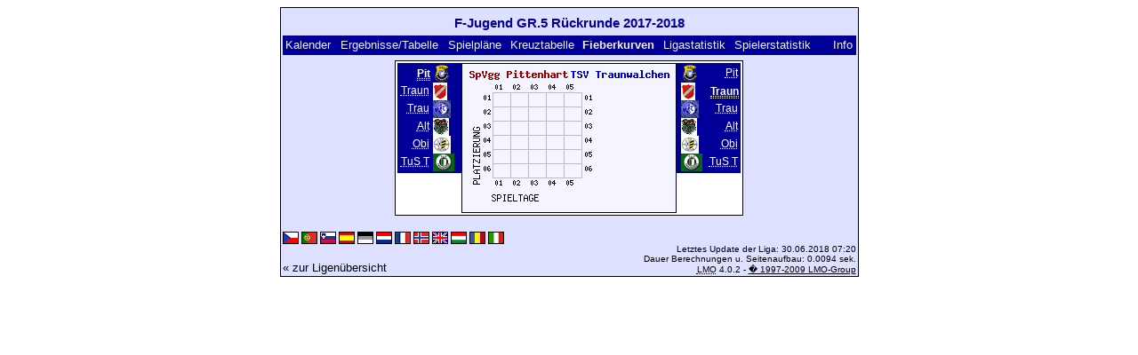

--- FILE ---
content_type: text/html; charset=UTF-8
request_url: https://klarakolumna.bplaced.net/lmo/lmo.php?action=graph&file=Fjugenrueck1718.l98&stat1=1&stat2=2
body_size: 1910
content:
<!DOCTYPE HTML PUBLIC "-//W3C//DTD HTML 4.01 Transitional//EN"
					"http://www.w3.org/TR/html4/loose.dtd">
<html lang="de">
<head>
<title>F-Jugend GR.5 Rückrunde 2017-2018</title>
<meta http-equiv="Content-Type" content="text/html; charset=utf-8">

  <link type='text/css' rel='stylesheet' href='https://klarakolumna.bplaced.net/lmo/lmo-style-nc.php'>
  <style type='text/css'>@import url('https://klarakolumna.bplaced.net/lmo/lmo-style.php');</style>
</head>
<body>
  <div align="center">
    <table class="lmoMain" cellspacing="0" cellpadding="0" border="0">
      <tr>
        <td colspan="2" align="center"><h1>F-Jugend GR.5 Rückrunde 2017-2018</h1></td>
      </tr>
      <tr>
        <td colspan="2" align="center"></td>
      </tr>
      <tr>
        <td class="lmoMenu" align="left"><a href='/lmo/lmo.php?file=Fjugenrueck1718.l98&amp;action=cal&amp;st=5' title='Anzeige des Kalenders der Liga'>Kalender</a>&nbsp;&nbsp;<a href='/lmo/lmo.php?file=Fjugenrueck1718.l98&amp;action=results' title='Anzeige der Spielergebnisse und Tabelle eines bestimmten Spieltags'>Ergebnisse/Tabelle</a>&nbsp;&nbsp;<a href='/lmo/lmo.php?file=Fjugenrueck1718.l98&amp;action=program' title='Anzeige des Spielplans einer bestimmten Mannschaft'>Spielpläne</a>&nbsp;&nbsp;<a href='/lmo/lmo.php?file=Fjugenrueck1718.l98&amp;action=cross' title='Anzeige aller Ergebnisse auf einen Blick'>Kreuztabelle</a>&nbsp;&nbsp;Fieberkurven&nbsp;&nbsp;<a href='/lmo/lmo.php?file=Fjugenrueck1718.l98&amp;action=stats&amp;stat1=1&amp;stat2=2' title='Anzeige der Statistiken und Prognosen'>Ligastatistik</a>&nbsp;&nbsp;<a href='/lmo/lmo.php?file=Fjugenrueck1718.l98&amp;action=spieler' title='Anzeige der Spielerstatistiken'>Spielerstatistik</a>&nbsp;&nbsp;&nbsp;&nbsp;<td class="lmoMenu" align="right"><a href='/lmo/lmo.php?file=Fjugenrueck1718.l98&amp;action=info' title='Informationen zu diesem PHP-Script und seinem Autor'>Info</a></td>
      </tr>
      <tr>
        <td colspan="2" align="center">
<table class="lmoMiddle" cellspacing="0" cellpadding="0" border="0">
  <tr>
    <td valign="top" align="center">
      <table class="lmoMenu" cellspacing="0" cellpadding="0" border="0">        <tr>
          <td align="right">
            <abbr title="Anzeige der Fieberkurven SpVgg Pittenhart">
            	Pit</abbr>
          </td>
          <td>&nbsp;<img src='https://klarakolumna.bplaced.net/lmo/img/teams/small/SpVgg%20Pittenhart.gif' width="20" height="20"  alt='' /> &nbsp;</td>
        </tr>        <tr>
          <td align="right">
            <abbr title="Anzeige der Fieberkurven TSV Traunwalchen">
            	            <a href="/lmo/lmo.php?action=graph&amp;file=Fjugenrueck1718.l98&amp;stat1=2" >Traun</a>
            </abbr>
          </td>
          <td>&nbsp;<img src='https://klarakolumna.bplaced.net/lmo/img/teams/small/TSV%20Traunwalchen.gif' width="16" height="20"  alt='' /> &nbsp;</td>
        </tr>        <tr>
          <td align="right">
            <abbr title="Anzeige der Fieberkurven FC Traunreut">
            	            <a href="/lmo/lmo.php?action=graph&amp;file=Fjugenrueck1718.l98&amp;stat1=3" >Trau</a>
            </abbr>
          </td>
          <td>&nbsp;<img src='https://klarakolumna.bplaced.net/lmo/img/teams/small/FC%20Traunreut.gif' width="20" height="20"  alt='' /> &nbsp;</td>
        </tr>        <tr>
          <td align="right">
            <abbr title="Anzeige der Fieberkurven TSV Altenmarkt">
            	            <a href="/lmo/lmo.php?action=graph&amp;file=Fjugenrueck1718.l98&amp;stat1=4" >Alt</a>
            </abbr>
          </td>
          <td>&nbsp;<img src='https://klarakolumna.bplaced.net/lmo/img/teams/small/TSV%20Altenmarkt.gif' width="18" height="20"  alt='' /> &nbsp;</td>
        </tr>        <tr>
          <td align="right">
            <abbr title="Anzeige der Fieberkurven TV 1909 Obing">
            	            <a href="/lmo/lmo.php?action=graph&amp;file=Fjugenrueck1718.l98&amp;stat1=5" >Obi</a>
            </abbr>
          </td>
          <td>&nbsp;<img src='https://klarakolumna.bplaced.net/lmo/img/teams/small/TV%201909%20Obing.gif' width="20" height="20"  alt='' /> &nbsp;</td>
        </tr>        <tr>
          <td align="right">
            <abbr title="Anzeige der Fieberkurven TuS Traunreut">
            	            <a href="/lmo/lmo.php?action=graph&amp;file=Fjugenrueck1718.l98&amp;stat1=6" >TuS T</a>
            </abbr>
          </td>
          <td>&nbsp;<img src='https://klarakolumna.bplaced.net/lmo/img/teams/small/TuS%20Traunreut.gif' width="24" height="20"  alt='' /> &nbsp;</td>
        </tr>      </table>
    </td>
    <td valign="top" align="center">
      <table class="lmoInner" cellspacing="0" cellpadding="0" border="0">        <tr>
          <td align="center"><img src="https://klarakolumna.bplaced.net/lmo/lmo-paintgraph.php?pganz=2&amp;pgteam1=SpVgg%20Pittenhart&amp;pgteam2=TSV%20Traunwalchen&amp;pgteams=6&amp;pgst=5&amp;pgch=0&amp;pgcl=0&amp;pgck=0&amp;pguc=0&amp;pgar=0&amp;pgab=0&amp;pgplatz1=0,0,0,0,0,0&amp;pgplatz2=0,0,0,0,0,0" border="0" alt="Fieberkurven" /></td>
        </tr>

  </table></td>
    <td valign="top" align="center">
      <table class="lmoMenu" cellspacing="0" cellpadding="0" border="0">        <tr>
          <td>&nbsp;<img src='https://klarakolumna.bplaced.net/lmo/img/teams/small/SpVgg%20Pittenhart.gif' width="20" height="20"  alt='' /> &nbsp;</td>
          <td align="right">
            <abbr title="Anzeige der Fieberkurven SpVgg Pittenhart">            <a href="/lmo/lmo.php?action=graph&amp;file=Fjugenrueck1718.l98&amp;stat1=1&amp;stat2=1" >Pit</a></abbr>
          </td>
        </tr>        <tr>
          <td>&nbsp;<img src='https://klarakolumna.bplaced.net/lmo/img/teams/small/TSV%20Traunwalchen.gif' width="16" height="20"  alt='' /> &nbsp;</td>
          <td align="right">
            <abbr title="Anzeige der Fieberkurven TSV Traunwalchen">Traun</abbr>
          </td>
        </tr>        <tr>
          <td>&nbsp;<img src='https://klarakolumna.bplaced.net/lmo/img/teams/small/FC%20Traunreut.gif' width="20" height="20"  alt='' /> &nbsp;</td>
          <td align="right">
            <abbr title="Anzeige der Fieberkurven FC Traunreut">            <a href="/lmo/lmo.php?action=graph&amp;file=Fjugenrueck1718.l98&amp;stat1=1&amp;stat2=3" >Trau</a></abbr>
          </td>
        </tr>        <tr>
          <td>&nbsp;<img src='https://klarakolumna.bplaced.net/lmo/img/teams/small/TSV%20Altenmarkt.gif' width="18" height="20"  alt='' /> &nbsp;</td>
          <td align="right">
            <abbr title="Anzeige der Fieberkurven TSV Altenmarkt">            <a href="/lmo/lmo.php?action=graph&amp;file=Fjugenrueck1718.l98&amp;stat1=1&amp;stat2=4" >Alt</a></abbr>
          </td>
        </tr>        <tr>
          <td>&nbsp;<img src='https://klarakolumna.bplaced.net/lmo/img/teams/small/TV%201909%20Obing.gif' width="20" height="20"  alt='' /> &nbsp;</td>
          <td align="right">
            <abbr title="Anzeige der Fieberkurven TV 1909 Obing">            <a href="/lmo/lmo.php?action=graph&amp;file=Fjugenrueck1718.l98&amp;stat1=1&amp;stat2=5" >Obi</a></abbr>
          </td>
        </tr>        <tr>
          <td>&nbsp;<img src='https://klarakolumna.bplaced.net/lmo/img/teams/small/TuS%20Traunreut.gif' width="24" height="20"  alt='' /> &nbsp;</td>
          <td align="right">
            <abbr title="Anzeige der Fieberkurven TuS Traunreut">            <a href="/lmo/lmo.php?action=graph&amp;file=Fjugenrueck1718.l98&amp;stat1=1&amp;stat2=6" >TuS T</a></abbr>
          </td>
        </tr>      </table>
    </td>
  </tr>
</table>

</td>
      </tr>
      <tr>
        <td colspan="2" align="center">        <table width="100%" cellspacing="0" cellpadding="0" border="0">
          <tr>           <td align="center">            </td>
            <td align="center">            </td>
          </tr>
        </table></td>
      </tr>
      <tr>
        <td class="lmoFooter" colspan="2" align="left"><a href='/lmo/lmo.php?action=graph&amp;file=Fjugenrueck1718.l98&amp;stat1=1&amp;stat2=2&amp;lmouserlang=Cestina' title='Cestina'><img src='https://klarakolumna.bplaced.net/lmo/img/Cestina.gif' border='1' title='Cestina' alt='Cestina'></a> <a href='/lmo/lmo.php?action=graph&amp;file=Fjugenrueck1718.l98&amp;stat1=1&amp;stat2=2&amp;lmouserlang=Portugues' title='Portugues'><img src='https://klarakolumna.bplaced.net/lmo/img/Portugues.gif' border='1' title='Portugues' alt='Portugues'></a> <a href='/lmo/lmo.php?action=graph&amp;file=Fjugenrueck1718.l98&amp;stat1=1&amp;stat2=2&amp;lmouserlang=Slovenskega' title='Slovenskega'><img src='https://klarakolumna.bplaced.net/lmo/img/Slovenskega.gif' border='1' title='Slovenskega' alt='Slovenskega'></a> <a href='/lmo/lmo.php?action=graph&amp;file=Fjugenrueck1718.l98&amp;stat1=1&amp;stat2=2&amp;lmouserlang=Espanol' title='Espanol'><img src='https://klarakolumna.bplaced.net/lmo/img/Espanol.gif' border='1' title='Espanol' alt='Espanol'></a> <img title='Deutsch' src='https://klarakolumna.bplaced.net/lmo/img/Deutsch.selected.gif' border='1' alt='Deutsch'> <a href='/lmo/lmo.php?action=graph&amp;file=Fjugenrueck1718.l98&amp;stat1=1&amp;stat2=2&amp;lmouserlang=Nederlands' title='Nederlands'><img src='https://klarakolumna.bplaced.net/lmo/img/Nederlands.gif' border='1' title='Nederlands' alt='Nederlands'></a> <a href='/lmo/lmo.php?action=graph&amp;file=Fjugenrueck1718.l98&amp;stat1=1&amp;stat2=2&amp;lmouserlang=Francais' title='Francais'><img src='https://klarakolumna.bplaced.net/lmo/img/Francais.gif' border='1' title='Francais' alt='Francais'></a> <a href='/lmo/lmo.php?action=graph&amp;file=Fjugenrueck1718.l98&amp;stat1=1&amp;stat2=2&amp;lmouserlang=Norsk' title='Norsk'><img src='https://klarakolumna.bplaced.net/lmo/img/Norsk.gif' border='1' title='Norsk' alt='Norsk'></a> <a href='/lmo/lmo.php?action=graph&amp;file=Fjugenrueck1718.l98&amp;stat1=1&amp;stat2=2&amp;lmouserlang=English' title='English'><img src='https://klarakolumna.bplaced.net/lmo/img/English.gif' border='1' title='English' alt='English'></a> <a href='/lmo/lmo.php?action=graph&amp;file=Fjugenrueck1718.l98&amp;stat1=1&amp;stat2=2&amp;lmouserlang=Magyar' title='Magyar'><img src='https://klarakolumna.bplaced.net/lmo/img/Magyar.gif' border='1' title='Magyar' alt='Magyar'></a> <a href='/lmo/lmo.php?action=graph&amp;file=Fjugenrueck1718.l98&amp;stat1=1&amp;stat2=2&amp;lmouserlang=Romanian' title='Romanian'><img src='https://klarakolumna.bplaced.net/lmo/img/Romanian.gif' border='1' title='Romanian' alt='Romanian'></a> <a href='/lmo/lmo.php?action=graph&amp;file=Fjugenrueck1718.l98&amp;stat1=1&amp;stat2=2&amp;lmouserlang=Italiano' title='Italiano'><img src='https://klarakolumna.bplaced.net/lmo/img/Italiano.gif' border='1' title='Italiano' alt='Italiano'></a> &nbsp;</td>
      </tr>
      <tr>
        <td colspan="2">
          <table width="100%" cellspacing="0" cellpadding="0" border="0">
            <tr>
              <td valign="bottom" align="left"><a href='/lmo/lmo.php' title='Hier können Sie sich eine andere Liga laden'>« zur Ligenübersicht</a>&nbsp;&nbsp;&nbsp;</td>
              <td class="lmoFooter" valign="bottom" align="right">Letztes Update der Liga:&nbsp;30.06.2018 07:20<br>Dauer Berechnungen u. Seitenaufbau: 0.0094 sek.<br><acronym title="Liga Manager Online">LMO</acronym> 4.0.2 - <a href="http://www.liga-manager-online.de/" title="Click here to get informations about this script">� 1997-2009 LMO-Group</a></td>
            </tr>
    	    </table>
        </td>
      </tr>
    </table>
  </div>
</body>
</html>